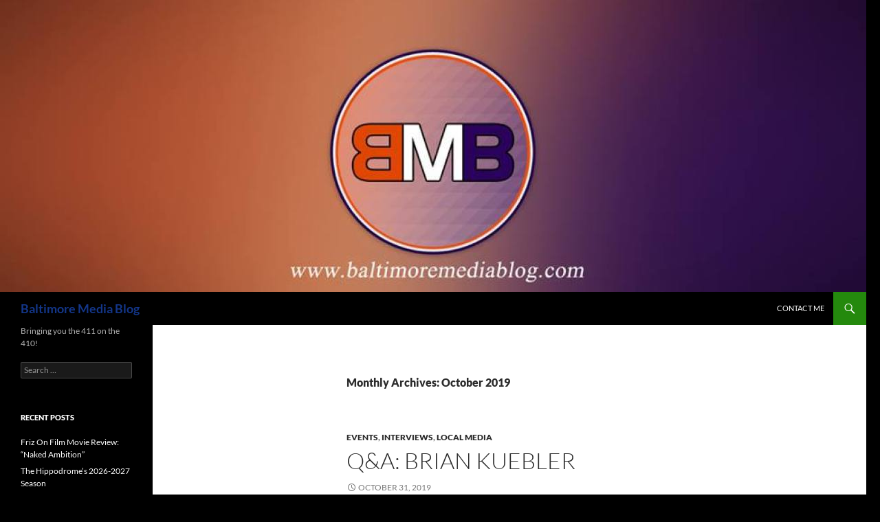

--- FILE ---
content_type: text/html; charset=UTF-8
request_url: https://baltimoremediablog.com/2019/10/
body_size: 9354
content:
<!DOCTYPE html>
<html lang="en-US">
<head>
	<meta charset="UTF-8">
	<meta name="viewport" content="width=device-width, initial-scale=1.0">
	<title>October | 2019 | Baltimore Media Blog</title>
	<link rel="profile" href="https://gmpg.org/xfn/11">
	<link rel="pingback" href="https://baltimoremediablog.com/xmlrpc.php">
	<meta name='robots' content='max-image-preview:large' />
	<style>img:is([sizes="auto" i], [sizes^="auto," i]) { contain-intrinsic-size: 3000px 1500px }</style>
	<link rel="alternate" type="application/rss+xml" title="Baltimore Media Blog &raquo; Feed" href="https://baltimoremediablog.com/feed/" />
<link rel="alternate" type="application/rss+xml" title="Baltimore Media Blog &raquo; Comments Feed" href="https://baltimoremediablog.com/comments/feed/" />
<script>
window._wpemojiSettings = {"baseUrl":"https:\/\/s.w.org\/images\/core\/emoji\/16.0.1\/72x72\/","ext":".png","svgUrl":"https:\/\/s.w.org\/images\/core\/emoji\/16.0.1\/svg\/","svgExt":".svg","source":{"concatemoji":"https:\/\/baltimoremediablog.com\/wp-includes\/js\/wp-emoji-release.min.js?ver=6.8.3"}};
/*! This file is auto-generated */
!function(s,n){var o,i,e;function c(e){try{var t={supportTests:e,timestamp:(new Date).valueOf()};sessionStorage.setItem(o,JSON.stringify(t))}catch(e){}}function p(e,t,n){e.clearRect(0,0,e.canvas.width,e.canvas.height),e.fillText(t,0,0);var t=new Uint32Array(e.getImageData(0,0,e.canvas.width,e.canvas.height).data),a=(e.clearRect(0,0,e.canvas.width,e.canvas.height),e.fillText(n,0,0),new Uint32Array(e.getImageData(0,0,e.canvas.width,e.canvas.height).data));return t.every(function(e,t){return e===a[t]})}function u(e,t){e.clearRect(0,0,e.canvas.width,e.canvas.height),e.fillText(t,0,0);for(var n=e.getImageData(16,16,1,1),a=0;a<n.data.length;a++)if(0!==n.data[a])return!1;return!0}function f(e,t,n,a){switch(t){case"flag":return n(e,"\ud83c\udff3\ufe0f\u200d\u26a7\ufe0f","\ud83c\udff3\ufe0f\u200b\u26a7\ufe0f")?!1:!n(e,"\ud83c\udde8\ud83c\uddf6","\ud83c\udde8\u200b\ud83c\uddf6")&&!n(e,"\ud83c\udff4\udb40\udc67\udb40\udc62\udb40\udc65\udb40\udc6e\udb40\udc67\udb40\udc7f","\ud83c\udff4\u200b\udb40\udc67\u200b\udb40\udc62\u200b\udb40\udc65\u200b\udb40\udc6e\u200b\udb40\udc67\u200b\udb40\udc7f");case"emoji":return!a(e,"\ud83e\udedf")}return!1}function g(e,t,n,a){var r="undefined"!=typeof WorkerGlobalScope&&self instanceof WorkerGlobalScope?new OffscreenCanvas(300,150):s.createElement("canvas"),o=r.getContext("2d",{willReadFrequently:!0}),i=(o.textBaseline="top",o.font="600 32px Arial",{});return e.forEach(function(e){i[e]=t(o,e,n,a)}),i}function t(e){var t=s.createElement("script");t.src=e,t.defer=!0,s.head.appendChild(t)}"undefined"!=typeof Promise&&(o="wpEmojiSettingsSupports",i=["flag","emoji"],n.supports={everything:!0,everythingExceptFlag:!0},e=new Promise(function(e){s.addEventListener("DOMContentLoaded",e,{once:!0})}),new Promise(function(t){var n=function(){try{var e=JSON.parse(sessionStorage.getItem(o));if("object"==typeof e&&"number"==typeof e.timestamp&&(new Date).valueOf()<e.timestamp+604800&&"object"==typeof e.supportTests)return e.supportTests}catch(e){}return null}();if(!n){if("undefined"!=typeof Worker&&"undefined"!=typeof OffscreenCanvas&&"undefined"!=typeof URL&&URL.createObjectURL&&"undefined"!=typeof Blob)try{var e="postMessage("+g.toString()+"("+[JSON.stringify(i),f.toString(),p.toString(),u.toString()].join(",")+"));",a=new Blob([e],{type:"text/javascript"}),r=new Worker(URL.createObjectURL(a),{name:"wpTestEmojiSupports"});return void(r.onmessage=function(e){c(n=e.data),r.terminate(),t(n)})}catch(e){}c(n=g(i,f,p,u))}t(n)}).then(function(e){for(var t in e)n.supports[t]=e[t],n.supports.everything=n.supports.everything&&n.supports[t],"flag"!==t&&(n.supports.everythingExceptFlag=n.supports.everythingExceptFlag&&n.supports[t]);n.supports.everythingExceptFlag=n.supports.everythingExceptFlag&&!n.supports.flag,n.DOMReady=!1,n.readyCallback=function(){n.DOMReady=!0}}).then(function(){return e}).then(function(){var e;n.supports.everything||(n.readyCallback(),(e=n.source||{}).concatemoji?t(e.concatemoji):e.wpemoji&&e.twemoji&&(t(e.twemoji),t(e.wpemoji)))}))}((window,document),window._wpemojiSettings);
</script>
<style id='wp-emoji-styles-inline-css'>

	img.wp-smiley, img.emoji {
		display: inline !important;
		border: none !important;
		box-shadow: none !important;
		height: 1em !important;
		width: 1em !important;
		margin: 0 0.07em !important;
		vertical-align: -0.1em !important;
		background: none !important;
		padding: 0 !important;
	}
</style>
<link rel='stylesheet' id='wp-block-library-css' href='https://baltimoremediablog.com/wp-includes/css/dist/block-library/style.min.css?ver=6.8.3' media='all' />
<style id='wp-block-library-theme-inline-css'>
.wp-block-audio :where(figcaption){color:#555;font-size:13px;text-align:center}.is-dark-theme .wp-block-audio :where(figcaption){color:#ffffffa6}.wp-block-audio{margin:0 0 1em}.wp-block-code{border:1px solid #ccc;border-radius:4px;font-family:Menlo,Consolas,monaco,monospace;padding:.8em 1em}.wp-block-embed :where(figcaption){color:#555;font-size:13px;text-align:center}.is-dark-theme .wp-block-embed :where(figcaption){color:#ffffffa6}.wp-block-embed{margin:0 0 1em}.blocks-gallery-caption{color:#555;font-size:13px;text-align:center}.is-dark-theme .blocks-gallery-caption{color:#ffffffa6}:root :where(.wp-block-image figcaption){color:#555;font-size:13px;text-align:center}.is-dark-theme :root :where(.wp-block-image figcaption){color:#ffffffa6}.wp-block-image{margin:0 0 1em}.wp-block-pullquote{border-bottom:4px solid;border-top:4px solid;color:currentColor;margin-bottom:1.75em}.wp-block-pullquote cite,.wp-block-pullquote footer,.wp-block-pullquote__citation{color:currentColor;font-size:.8125em;font-style:normal;text-transform:uppercase}.wp-block-quote{border-left:.25em solid;margin:0 0 1.75em;padding-left:1em}.wp-block-quote cite,.wp-block-quote footer{color:currentColor;font-size:.8125em;font-style:normal;position:relative}.wp-block-quote:where(.has-text-align-right){border-left:none;border-right:.25em solid;padding-left:0;padding-right:1em}.wp-block-quote:where(.has-text-align-center){border:none;padding-left:0}.wp-block-quote.is-large,.wp-block-quote.is-style-large,.wp-block-quote:where(.is-style-plain){border:none}.wp-block-search .wp-block-search__label{font-weight:700}.wp-block-search__button{border:1px solid #ccc;padding:.375em .625em}:where(.wp-block-group.has-background){padding:1.25em 2.375em}.wp-block-separator.has-css-opacity{opacity:.4}.wp-block-separator{border:none;border-bottom:2px solid;margin-left:auto;margin-right:auto}.wp-block-separator.has-alpha-channel-opacity{opacity:1}.wp-block-separator:not(.is-style-wide):not(.is-style-dots){width:100px}.wp-block-separator.has-background:not(.is-style-dots){border-bottom:none;height:1px}.wp-block-separator.has-background:not(.is-style-wide):not(.is-style-dots){height:2px}.wp-block-table{margin:0 0 1em}.wp-block-table td,.wp-block-table th{word-break:normal}.wp-block-table :where(figcaption){color:#555;font-size:13px;text-align:center}.is-dark-theme .wp-block-table :where(figcaption){color:#ffffffa6}.wp-block-video :where(figcaption){color:#555;font-size:13px;text-align:center}.is-dark-theme .wp-block-video :where(figcaption){color:#ffffffa6}.wp-block-video{margin:0 0 1em}:root :where(.wp-block-template-part.has-background){margin-bottom:0;margin-top:0;padding:1.25em 2.375em}
</style>
<style id='classic-theme-styles-inline-css'>
/*! This file is auto-generated */
.wp-block-button__link{color:#fff;background-color:#32373c;border-radius:9999px;box-shadow:none;text-decoration:none;padding:calc(.667em + 2px) calc(1.333em + 2px);font-size:1.125em}.wp-block-file__button{background:#32373c;color:#fff;text-decoration:none}
</style>
<style id='global-styles-inline-css'>
:root{--wp--preset--aspect-ratio--square: 1;--wp--preset--aspect-ratio--4-3: 4/3;--wp--preset--aspect-ratio--3-4: 3/4;--wp--preset--aspect-ratio--3-2: 3/2;--wp--preset--aspect-ratio--2-3: 2/3;--wp--preset--aspect-ratio--16-9: 16/9;--wp--preset--aspect-ratio--9-16: 9/16;--wp--preset--color--black: #000;--wp--preset--color--cyan-bluish-gray: #abb8c3;--wp--preset--color--white: #fff;--wp--preset--color--pale-pink: #f78da7;--wp--preset--color--vivid-red: #cf2e2e;--wp--preset--color--luminous-vivid-orange: #ff6900;--wp--preset--color--luminous-vivid-amber: #fcb900;--wp--preset--color--light-green-cyan: #7bdcb5;--wp--preset--color--vivid-green-cyan: #00d084;--wp--preset--color--pale-cyan-blue: #8ed1fc;--wp--preset--color--vivid-cyan-blue: #0693e3;--wp--preset--color--vivid-purple: #9b51e0;--wp--preset--color--green: #24890d;--wp--preset--color--dark-gray: #2b2b2b;--wp--preset--color--medium-gray: #767676;--wp--preset--color--light-gray: #f5f5f5;--wp--preset--gradient--vivid-cyan-blue-to-vivid-purple: linear-gradient(135deg,rgba(6,147,227,1) 0%,rgb(155,81,224) 100%);--wp--preset--gradient--light-green-cyan-to-vivid-green-cyan: linear-gradient(135deg,rgb(122,220,180) 0%,rgb(0,208,130) 100%);--wp--preset--gradient--luminous-vivid-amber-to-luminous-vivid-orange: linear-gradient(135deg,rgba(252,185,0,1) 0%,rgba(255,105,0,1) 100%);--wp--preset--gradient--luminous-vivid-orange-to-vivid-red: linear-gradient(135deg,rgba(255,105,0,1) 0%,rgb(207,46,46) 100%);--wp--preset--gradient--very-light-gray-to-cyan-bluish-gray: linear-gradient(135deg,rgb(238,238,238) 0%,rgb(169,184,195) 100%);--wp--preset--gradient--cool-to-warm-spectrum: linear-gradient(135deg,rgb(74,234,220) 0%,rgb(151,120,209) 20%,rgb(207,42,186) 40%,rgb(238,44,130) 60%,rgb(251,105,98) 80%,rgb(254,248,76) 100%);--wp--preset--gradient--blush-light-purple: linear-gradient(135deg,rgb(255,206,236) 0%,rgb(152,150,240) 100%);--wp--preset--gradient--blush-bordeaux: linear-gradient(135deg,rgb(254,205,165) 0%,rgb(254,45,45) 50%,rgb(107,0,62) 100%);--wp--preset--gradient--luminous-dusk: linear-gradient(135deg,rgb(255,203,112) 0%,rgb(199,81,192) 50%,rgb(65,88,208) 100%);--wp--preset--gradient--pale-ocean: linear-gradient(135deg,rgb(255,245,203) 0%,rgb(182,227,212) 50%,rgb(51,167,181) 100%);--wp--preset--gradient--electric-grass: linear-gradient(135deg,rgb(202,248,128) 0%,rgb(113,206,126) 100%);--wp--preset--gradient--midnight: linear-gradient(135deg,rgb(2,3,129) 0%,rgb(40,116,252) 100%);--wp--preset--font-size--small: 13px;--wp--preset--font-size--medium: 20px;--wp--preset--font-size--large: 36px;--wp--preset--font-size--x-large: 42px;--wp--preset--spacing--20: 0.44rem;--wp--preset--spacing--30: 0.67rem;--wp--preset--spacing--40: 1rem;--wp--preset--spacing--50: 1.5rem;--wp--preset--spacing--60: 2.25rem;--wp--preset--spacing--70: 3.38rem;--wp--preset--spacing--80: 5.06rem;--wp--preset--shadow--natural: 6px 6px 9px rgba(0, 0, 0, 0.2);--wp--preset--shadow--deep: 12px 12px 50px rgba(0, 0, 0, 0.4);--wp--preset--shadow--sharp: 6px 6px 0px rgba(0, 0, 0, 0.2);--wp--preset--shadow--outlined: 6px 6px 0px -3px rgba(255, 255, 255, 1), 6px 6px rgba(0, 0, 0, 1);--wp--preset--shadow--crisp: 6px 6px 0px rgba(0, 0, 0, 1);}:where(.is-layout-flex){gap: 0.5em;}:where(.is-layout-grid){gap: 0.5em;}body .is-layout-flex{display: flex;}.is-layout-flex{flex-wrap: wrap;align-items: center;}.is-layout-flex > :is(*, div){margin: 0;}body .is-layout-grid{display: grid;}.is-layout-grid > :is(*, div){margin: 0;}:where(.wp-block-columns.is-layout-flex){gap: 2em;}:where(.wp-block-columns.is-layout-grid){gap: 2em;}:where(.wp-block-post-template.is-layout-flex){gap: 1.25em;}:where(.wp-block-post-template.is-layout-grid){gap: 1.25em;}.has-black-color{color: var(--wp--preset--color--black) !important;}.has-cyan-bluish-gray-color{color: var(--wp--preset--color--cyan-bluish-gray) !important;}.has-white-color{color: var(--wp--preset--color--white) !important;}.has-pale-pink-color{color: var(--wp--preset--color--pale-pink) !important;}.has-vivid-red-color{color: var(--wp--preset--color--vivid-red) !important;}.has-luminous-vivid-orange-color{color: var(--wp--preset--color--luminous-vivid-orange) !important;}.has-luminous-vivid-amber-color{color: var(--wp--preset--color--luminous-vivid-amber) !important;}.has-light-green-cyan-color{color: var(--wp--preset--color--light-green-cyan) !important;}.has-vivid-green-cyan-color{color: var(--wp--preset--color--vivid-green-cyan) !important;}.has-pale-cyan-blue-color{color: var(--wp--preset--color--pale-cyan-blue) !important;}.has-vivid-cyan-blue-color{color: var(--wp--preset--color--vivid-cyan-blue) !important;}.has-vivid-purple-color{color: var(--wp--preset--color--vivid-purple) !important;}.has-black-background-color{background-color: var(--wp--preset--color--black) !important;}.has-cyan-bluish-gray-background-color{background-color: var(--wp--preset--color--cyan-bluish-gray) !important;}.has-white-background-color{background-color: var(--wp--preset--color--white) !important;}.has-pale-pink-background-color{background-color: var(--wp--preset--color--pale-pink) !important;}.has-vivid-red-background-color{background-color: var(--wp--preset--color--vivid-red) !important;}.has-luminous-vivid-orange-background-color{background-color: var(--wp--preset--color--luminous-vivid-orange) !important;}.has-luminous-vivid-amber-background-color{background-color: var(--wp--preset--color--luminous-vivid-amber) !important;}.has-light-green-cyan-background-color{background-color: var(--wp--preset--color--light-green-cyan) !important;}.has-vivid-green-cyan-background-color{background-color: var(--wp--preset--color--vivid-green-cyan) !important;}.has-pale-cyan-blue-background-color{background-color: var(--wp--preset--color--pale-cyan-blue) !important;}.has-vivid-cyan-blue-background-color{background-color: var(--wp--preset--color--vivid-cyan-blue) !important;}.has-vivid-purple-background-color{background-color: var(--wp--preset--color--vivid-purple) !important;}.has-black-border-color{border-color: var(--wp--preset--color--black) !important;}.has-cyan-bluish-gray-border-color{border-color: var(--wp--preset--color--cyan-bluish-gray) !important;}.has-white-border-color{border-color: var(--wp--preset--color--white) !important;}.has-pale-pink-border-color{border-color: var(--wp--preset--color--pale-pink) !important;}.has-vivid-red-border-color{border-color: var(--wp--preset--color--vivid-red) !important;}.has-luminous-vivid-orange-border-color{border-color: var(--wp--preset--color--luminous-vivid-orange) !important;}.has-luminous-vivid-amber-border-color{border-color: var(--wp--preset--color--luminous-vivid-amber) !important;}.has-light-green-cyan-border-color{border-color: var(--wp--preset--color--light-green-cyan) !important;}.has-vivid-green-cyan-border-color{border-color: var(--wp--preset--color--vivid-green-cyan) !important;}.has-pale-cyan-blue-border-color{border-color: var(--wp--preset--color--pale-cyan-blue) !important;}.has-vivid-cyan-blue-border-color{border-color: var(--wp--preset--color--vivid-cyan-blue) !important;}.has-vivid-purple-border-color{border-color: var(--wp--preset--color--vivid-purple) !important;}.has-vivid-cyan-blue-to-vivid-purple-gradient-background{background: var(--wp--preset--gradient--vivid-cyan-blue-to-vivid-purple) !important;}.has-light-green-cyan-to-vivid-green-cyan-gradient-background{background: var(--wp--preset--gradient--light-green-cyan-to-vivid-green-cyan) !important;}.has-luminous-vivid-amber-to-luminous-vivid-orange-gradient-background{background: var(--wp--preset--gradient--luminous-vivid-amber-to-luminous-vivid-orange) !important;}.has-luminous-vivid-orange-to-vivid-red-gradient-background{background: var(--wp--preset--gradient--luminous-vivid-orange-to-vivid-red) !important;}.has-very-light-gray-to-cyan-bluish-gray-gradient-background{background: var(--wp--preset--gradient--very-light-gray-to-cyan-bluish-gray) !important;}.has-cool-to-warm-spectrum-gradient-background{background: var(--wp--preset--gradient--cool-to-warm-spectrum) !important;}.has-blush-light-purple-gradient-background{background: var(--wp--preset--gradient--blush-light-purple) !important;}.has-blush-bordeaux-gradient-background{background: var(--wp--preset--gradient--blush-bordeaux) !important;}.has-luminous-dusk-gradient-background{background: var(--wp--preset--gradient--luminous-dusk) !important;}.has-pale-ocean-gradient-background{background: var(--wp--preset--gradient--pale-ocean) !important;}.has-electric-grass-gradient-background{background: var(--wp--preset--gradient--electric-grass) !important;}.has-midnight-gradient-background{background: var(--wp--preset--gradient--midnight) !important;}.has-small-font-size{font-size: var(--wp--preset--font-size--small) !important;}.has-medium-font-size{font-size: var(--wp--preset--font-size--medium) !important;}.has-large-font-size{font-size: var(--wp--preset--font-size--large) !important;}.has-x-large-font-size{font-size: var(--wp--preset--font-size--x-large) !important;}
:where(.wp-block-post-template.is-layout-flex){gap: 1.25em;}:where(.wp-block-post-template.is-layout-grid){gap: 1.25em;}
:where(.wp-block-columns.is-layout-flex){gap: 2em;}:where(.wp-block-columns.is-layout-grid){gap: 2em;}
:root :where(.wp-block-pullquote){font-size: 1.5em;line-height: 1.6;}
</style>
<link rel='stylesheet' id='wp-components-css' href='https://baltimoremediablog.com/wp-includes/css/dist/components/style.min.css?ver=6.8.3' media='all' />
<link rel='stylesheet' id='godaddy-styles-css' href='https://baltimoremediablog.com/wp-content/mu-plugins/vendor/wpex/godaddy-launch/includes/Dependencies/GoDaddy/Styles/build/latest.css?ver=2.0.2' media='all' />
<link rel='stylesheet' id='twentyfourteen-lato-css' href='https://baltimoremediablog.com/wp-content/themes/twentyfourteen/fonts/font-lato.css?ver=20230328' media='all' />
<link rel='stylesheet' id='genericons-css' href='https://baltimoremediablog.com/wp-content/themes/twentyfourteen/genericons/genericons.css?ver=20251101' media='all' />
<link rel='stylesheet' id='twentyfourteen-style-css' href='https://baltimoremediablog.com/wp-content/themes/twentyfourteen/style.css?ver=20251202' media='all' />
<link rel='stylesheet' id='twentyfourteen-block-style-css' href='https://baltimoremediablog.com/wp-content/themes/twentyfourteen/css/blocks.css?ver=20250715' media='all' />
<script src="https://baltimoremediablog.com/wp-includes/js/jquery/jquery.min.js?ver=3.7.1" id="jquery-core-js"></script>
<script src="https://baltimoremediablog.com/wp-includes/js/jquery/jquery-migrate.min.js?ver=3.4.1" id="jquery-migrate-js"></script>
<script src="https://baltimoremediablog.com/wp-content/themes/twentyfourteen/js/functions.js?ver=20250729" id="twentyfourteen-script-js" defer data-wp-strategy="defer"></script>
<link rel="https://api.w.org/" href="https://baltimoremediablog.com/wp-json/" /><link rel="EditURI" type="application/rsd+xml" title="RSD" href="https://baltimoremediablog.com/xmlrpc.php?rsd" />
<meta name="generator" content="WordPress 6.8.3" />
<style>.recentcomments a{display:inline !important;padding:0 !important;margin:0 !important;}</style>		<style type="text/css" id="twentyfourteen-header-css">
				.site-title a {
			color: #133689;
		}
		</style>
		<style id="custom-background-css">
body.custom-background { background-color: #000000; }
</style>
	</head>

<body class="archive date custom-background wp-embed-responsive wp-theme-twentyfourteen header-image list-view full-width">
<a class="screen-reader-text skip-link" href="#content">
	Skip to content</a>
<div id="page" class="hfeed site">
			<div id="site-header">
		<a href="https://baltimoremediablog.com/" rel="home" >
			<img src="https://baltimoremediablog.com/wp-content/uploads/2014/10/cropped-bmb1.jpg" width="1260" height="425" alt="Baltimore Media Blog" srcset="https://baltimoremediablog.com/wp-content/uploads/2014/10/cropped-bmb1.jpg 1260w, https://baltimoremediablog.com/wp-content/uploads/2014/10/cropped-bmb1-300x101.jpg 300w, https://baltimoremediablog.com/wp-content/uploads/2014/10/cropped-bmb1-1024x345.jpg 1024w" sizes="(max-width: 1260px) 100vw, 1260px" decoding="async" fetchpriority="high" />		</a>
	</div>
	
	<header id="masthead" class="site-header">
		<div class="header-main">
							<h1 class="site-title"><a href="https://baltimoremediablog.com/" rel="home" >Baltimore Media Blog</a></h1>
			
			<div class="search-toggle">
				<a href="#search-container" class="screen-reader-text" aria-expanded="false" aria-controls="search-container">
					Search				</a>
			</div>

			<nav id="primary-navigation" class="site-navigation primary-navigation">
				<button class="menu-toggle">Primary Menu</button>
				<div id="primary-menu" class="nav-menu"><ul>
<li class="page_item page-item-26"><a href="https://baltimoremediablog.com/contact-me/">Contact Me</a></li>
</ul></div>
			</nav>
		</div>

		<div id="search-container" class="search-box-wrapper hide">
			<div class="search-box">
				<form role="search" method="get" class="search-form" action="https://baltimoremediablog.com/">
				<label>
					<span class="screen-reader-text">Search for:</span>
					<input type="search" class="search-field" placeholder="Search &hellip;" value="" name="s" />
				</label>
				<input type="submit" class="search-submit" value="Search" />
			</form>			</div>
		</div>
	</header><!-- #masthead -->

	<div id="main" class="site-main">

	<section id="primary" class="content-area">
		<div id="content" class="site-content" role="main">

			
			<header class="page-header">
				<h1 class="page-title">
					Monthly Archives: October 2019				</h1>
			</header><!-- .page-header -->

				
<article id="post-4464" class="post-4464 post type-post status-publish format-standard hentry category-events category-interviews category-local-media">
	
	<header class="entry-header">
				<div class="entry-meta">
			<span class="cat-links"><a href="https://baltimoremediablog.com/category/events/" rel="category tag">Events</a>, <a href="https://baltimoremediablog.com/category/interviews/" rel="category tag">Interviews</a>, <a href="https://baltimoremediablog.com/category/local-media/" rel="category tag">Local Media</a></span>
		</div>
			<h1 class="entry-title"><a href="https://baltimoremediablog.com/2019/10/qa-brian-kuebler/" rel="bookmark">Q&#038;A: Brian Kuebler</a></h1>
		<div class="entry-meta">
			<span class="entry-date"><a href="https://baltimoremediablog.com/2019/10/qa-brian-kuebler/" rel="bookmark"><time class="entry-date" datetime="2019-10-31T18:51:15-04:00">October 31, 2019</time></a></span> <span class="byline"><span class="author vcard"><a class="url fn n" href="https://baltimoremediablog.com/author/nfrisone/" rel="author">Nfrisone</a></span></span>		</div><!-- .entry-meta -->
	</header><!-- .entry-header -->

		<div class="entry-content">
		
<figure class="wp-block-image"><img decoding="async" width="960" height="960" src="https://baltimoremediablog.com/wp-content/uploads/2019/10/briankuebler.jpg" alt="" class="wp-image-4465" srcset="https://baltimoremediablog.com/wp-content/uploads/2019/10/briankuebler.jpg 960w, https://baltimoremediablog.com/wp-content/uploads/2019/10/briankuebler-150x150.jpg 150w, https://baltimoremediablog.com/wp-content/uploads/2019/10/briankuebler-300x300.jpg 300w, https://baltimoremediablog.com/wp-content/uploads/2019/10/briankuebler-768x768.jpg 768w" sizes="(max-width: 960px) 100vw, 960px" /></figure>



<p>I chatted with ABC 2&#8217;s Brian Kuebler about writing his first book and  appearing at this weekend&#8217;s Brilliant Baltimore. </p>



 <a href="https://baltimoremediablog.com/2019/10/qa-brian-kuebler/#more-4464" class="more-link">Continue reading <span class="screen-reader-text">Q&#038;A: Brian Kuebler</span> <span class="meta-nav">&rarr;</span></a>	</div><!-- .entry-content -->
	
	</article><!-- #post-4464 -->

<article id="post-4460" class="post-4460 post type-post status-publish format-standard hentry category-events category-interviews category-local-celebrities">
	
	<header class="entry-header">
				<div class="entry-meta">
			<span class="cat-links"><a href="https://baltimoremediablog.com/category/events/" rel="category tag">Events</a>, <a href="https://baltimoremediablog.com/category/interviews/" rel="category tag">Interviews</a>, <a href="https://baltimoremediablog.com/category/local-celebrities/" rel="category tag">Local Celebrities</a></span>
		</div>
			<h1 class="entry-title"><a href="https://baltimoremediablog.com/2019/10/qa-medium-darren-bucare/" rel="bookmark">Q&#038;A: Medium Darren BuCare</a></h1>
		<div class="entry-meta">
			<span class="entry-date"><a href="https://baltimoremediablog.com/2019/10/qa-medium-darren-bucare/" rel="bookmark"><time class="entry-date" datetime="2019-10-29T18:09:13-04:00">October 29, 2019</time></a></span> <span class="byline"><span class="author vcard"><a class="url fn n" href="https://baltimoremediablog.com/author/nfrisone/" rel="author">Nfrisone</a></span></span>		</div><!-- .entry-meta -->
	</header><!-- .entry-header -->

		<div class="entry-content">
		
<figure class="wp-block-image"><img decoding="async" width="960" height="960" src="https://baltimoremediablog.com/wp-content/uploads/2019/10/darren.jpg" alt="" class="wp-image-4461" srcset="https://baltimoremediablog.com/wp-content/uploads/2019/10/darren.jpg 960w, https://baltimoremediablog.com/wp-content/uploads/2019/10/darren-150x150.jpg 150w, https://baltimoremediablog.com/wp-content/uploads/2019/10/darren-300x300.jpg 300w, https://baltimoremediablog.com/wp-content/uploads/2019/10/darren-768x768.jpg 768w" sizes="(max-width: 960px) 100vw, 960px" /></figure>



<p>I chatted with Medium Darren BuCare about his paranormal experiences and his thoughts on Halloween. </p>



 <a href="https://baltimoremediablog.com/2019/10/qa-medium-darren-bucare/#more-4460" class="more-link">Continue reading <span class="screen-reader-text">Q&#038;A: Medium Darren BuCare</span> <span class="meta-nav">&rarr;</span></a>	</div><!-- .entry-content -->
	
	</article><!-- #post-4460 -->

<article id="post-4453" class="post-4453 post type-post status-publish format-standard hentry category-events category-interviews">
	
	<header class="entry-header">
				<div class="entry-meta">
			<span class="cat-links"><a href="https://baltimoremediablog.com/category/events/" rel="category tag">Events</a>, <a href="https://baltimoremediablog.com/category/interviews/" rel="category tag">Interviews</a></span>
		</div>
			<h1 class="entry-title"><a href="https://baltimoremediablog.com/2019/10/qa-author-jeff-seymour/" rel="bookmark">Q&#038;A: Author Jeff Seymour</a></h1>
		<div class="entry-meta">
			<span class="entry-date"><a href="https://baltimoremediablog.com/2019/10/qa-author-jeff-seymour/" rel="bookmark"><time class="entry-date" datetime="2019-10-27T11:23:53-04:00">October 27, 2019</time></a></span> <span class="byline"><span class="author vcard"><a class="url fn n" href="https://baltimoremediablog.com/author/nfrisone/" rel="author">Nfrisone</a></span></span>		</div><!-- .entry-meta -->
	</header><!-- .entry-header -->

		<div class="entry-content">
		
<figure class="wp-block-image"><img loading="lazy" decoding="async" width="1024" height="840" src="https://baltimoremediablog.com/wp-content/uploads/2019/10/jeffseymour-1024x840.jpg" alt="" class="wp-image-4454" srcset="https://baltimoremediablog.com/wp-content/uploads/2019/10/jeffseymour-1024x840.jpg 1024w, https://baltimoremediablog.com/wp-content/uploads/2019/10/jeffseymour-300x246.jpg 300w, https://baltimoremediablog.com/wp-content/uploads/2019/10/jeffseymour-768x630.jpg 768w, https://baltimoremediablog.com/wp-content/uploads/2019/10/jeffseymour.jpg 1452w" sizes="auto, (max-width: 1024px) 100vw, 1024px" /></figure>



<p>I chatted with author Jeff Seymour about his love of science fiction and his new book series. </p>



 <a href="https://baltimoremediablog.com/2019/10/qa-author-jeff-seymour/#more-4453" class="more-link">Continue reading <span class="screen-reader-text">Q&#038;A: Author Jeff Seymour</span> <span class="meta-nav">&rarr;</span></a>	</div><!-- .entry-content -->
	
	</article><!-- #post-4453 -->

<article id="post-4442" class="post-4442 post type-post status-publish format-standard hentry category-events category-interviews">
	
	<header class="entry-header">
				<div class="entry-meta">
			<span class="cat-links"><a href="https://baltimoremediablog.com/category/events/" rel="category tag">Events</a>, <a href="https://baltimoremediablog.com/category/interviews/" rel="category tag">Interviews</a></span>
		</div>
			<h1 class="entry-title"><a href="https://baltimoremediablog.com/2019/10/qa-dr-lewis-cohen/" rel="bookmark">Q&#038;A: Dr. Lewis Cohen</a></h1>
		<div class="entry-meta">
			<span class="entry-date"><a href="https://baltimoremediablog.com/2019/10/qa-dr-lewis-cohen/" rel="bookmark"><time class="entry-date" datetime="2019-10-22T15:03:29-04:00">October 22, 2019</time></a></span> <span class="byline"><span class="author vcard"><a class="url fn n" href="https://baltimoremediablog.com/author/nfrisone/" rel="author">Nfrisone</a></span></span>		</div><!-- .entry-meta -->
	</header><!-- .entry-header -->

		<div class="entry-content">
		
<figure class="wp-block-image"><img loading="lazy" decoding="async" width="654" height="600" src="https://baltimoremediablog.com/wp-content/uploads/2019/10/Lew-Cohen-Book-photo-copy.jpg" alt="" class="wp-image-4443" srcset="https://baltimoremediablog.com/wp-content/uploads/2019/10/Lew-Cohen-Book-photo-copy.jpg 654w, https://baltimoremediablog.com/wp-content/uploads/2019/10/Lew-Cohen-Book-photo-copy-300x275.jpg 300w" sizes="auto, (max-width: 654px) 100vw, 654px" /></figure>



<p>I chatted with Dr. Lewis Cohen about his new book , &#8220;A Dignified Ending: Taking Control Over How We Die.&#8221;</p>



 <a href="https://baltimoremediablog.com/2019/10/qa-dr-lewis-cohen/#more-4442" class="more-link">Continue reading <span class="screen-reader-text">Q&#038;A: Dr. Lewis Cohen</span> <span class="meta-nav">&rarr;</span></a>	</div><!-- .entry-content -->
	
	</article><!-- #post-4442 -->

<article id="post-4439" class="post-4439 post type-post status-publish format-standard hentry category-events category-interviews">
	
	<header class="entry-header">
				<div class="entry-meta">
			<span class="cat-links"><a href="https://baltimoremediablog.com/category/events/" rel="category tag">Events</a>, <a href="https://baltimoremediablog.com/category/interviews/" rel="category tag">Interviews</a></span>
		</div>
			<h1 class="entry-title"><a href="https://baltimoremediablog.com/2019/10/qa-justin-willman/" rel="bookmark">Q&#038;A: Justin Willman</a></h1>
		<div class="entry-meta">
			<span class="entry-date"><a href="https://baltimoremediablog.com/2019/10/qa-justin-willman/" rel="bookmark"><time class="entry-date" datetime="2019-10-18T17:46:07-04:00">October 18, 2019</time></a></span> <span class="byline"><span class="author vcard"><a class="url fn n" href="https://baltimoremediablog.com/author/nfrisone/" rel="author">Nfrisone</a></span></span>		</div><!-- .entry-meta -->
	</header><!-- .entry-header -->

		<div class="entry-content">
		
<figure class="wp-block-image"><img loading="lazy" decoding="async" width="350" height="525" src="https://baltimoremediablog.com/wp-content/uploads/2019/10/JustinWillman_TF.jpg" alt="" class="wp-image-4440" srcset="https://baltimoremediablog.com/wp-content/uploads/2019/10/JustinWillman_TF.jpg 350w, https://baltimoremediablog.com/wp-content/uploads/2019/10/JustinWillman_TF-200x300.jpg 200w" sizes="auto, (max-width: 350px) 100vw, 350px" /></figure>



<p>I chatted with Justin Willman about his career in magic, comedy, and entertainment.  </p>



 <a href="https://baltimoremediablog.com/2019/10/qa-justin-willman/#more-4439" class="more-link">Continue reading <span class="screen-reader-text">Q&#038;A: Justin Willman</span> <span class="meta-nav">&rarr;</span></a>	</div><!-- .entry-content -->
	
	</article><!-- #post-4439 -->
		<nav class="navigation paging-navigation">
		<h1 class="screen-reader-text">
			Posts navigation		</h1>
		<div class="pagination loop-pagination">
			<span aria-current="page" class="page-numbers current">1</span>
<a class="page-numbers" href="https://baltimoremediablog.com/2019/10/page/2/">2</a>
<a class="next page-numbers" href="https://baltimoremediablog.com/2019/10/page/2/">Next &rarr;</a>		</div><!-- .pagination -->
	</nav><!-- .navigation -->
					</div><!-- #content -->
	</section><!-- #primary -->

<div id="secondary">
		<h2 class="site-description">Bringing you the 411 on the 410!</h2>
	
	
		<div id="primary-sidebar" class="primary-sidebar widget-area" role="complementary">
		<aside id="search-2" class="widget widget_search"><form role="search" method="get" class="search-form" action="https://baltimoremediablog.com/">
				<label>
					<span class="screen-reader-text">Search for:</span>
					<input type="search" class="search-field" placeholder="Search &hellip;" value="" name="s" />
				</label>
				<input type="submit" class="search-submit" value="Search" />
			</form></aside>
		<aside id="recent-posts-2" class="widget widget_recent_entries">
		<h1 class="widget-title">Recent Posts</h1><nav aria-label="Recent Posts">
		<ul>
											<li>
					<a href="https://baltimoremediablog.com/2026/01/friz-on-film-movie-review-naked-ambition/">Friz On Film Movie Review: &#8220;Naked Ambition&#8221;</a>
									</li>
											<li>
					<a href="https://baltimoremediablog.com/2026/01/the-hippodromes-2026-2027-season/">The Hippodrome&#8217;s 2026-2027 Season</a>
									</li>
											<li>
					<a href="https://baltimoremediablog.com/2026/01/friz-on-film-movie-review-my-neighbor-adolf/">Friz On Film Movie Review: &#8220;My Neighbor Adolf&#8221;</a>
									</li>
											<li>
					<a href="https://baltimoremediablog.com/2026/01/qa-ana-popovic/">Q&amp;A: Ana Popovic</a>
									</li>
											<li>
					<a href="https://baltimoremediablog.com/2025/12/theatre-review-wicked-at-the-hippodrome/">Theatre Review: &#8220;Wicked&#8221; at The Hippodrome</a>
									</li>
					</ul>

		</nav></aside><aside id="recent-comments-2" class="widget widget_recent_comments"><h1 class="widget-title">Recent Comments</h1><nav aria-label="Recent Comments"><ul id="recentcomments"><li class="recentcomments"><span class="comment-author-link"><a href="https://rottenscoutreviews.wordpress.com/2021/06/22/the-nun-movie-review/" class="url" rel="ugc external nofollow">The Nun &#8211; Rotten Scout Reviews</a></span> on <a href="https://baltimoremediablog.com/2018/09/quick-five-qa-bonnie-aarons-the-nun/#comment-566">Quick Five Q&#038;A: Bonnie Aarons (&#8220;The Nun&#8221;)</a></li><li class="recentcomments"><span class="comment-author-link"><a href="https://atwoodmagazine.com/kdwu-kurt-deemer-band-world-upside-down-album-review/" class="url" rel="ugc external nofollow">Kurt Deemer Band Paint a &#039;World Upside Down&#039; with Both Current &amp; Pre-Pandemic Themes - Atwood Magazine</a></span> on <a href="https://baltimoremediablog.com/2021/03/qa-kurt-deemer-band/#comment-565">Q&#038;A: Kurt Deemer Band</a></li><li class="recentcomments"><span class="comment-author-link"><a href="https://www.mocoshow.com/blog/halloweentown-star-kimberly-j-brown-is-from-gaithersburg/" class="url" rel="ugc external nofollow">Halloweentown Star, Kimberly J. Brown, is From Gaithersburg - The MoCo Show</a></span> on <a href="https://baltimoremediablog.com/2016/09/qa-kimberly-j-brown-halloweentown/#comment-534">Q&#038;A: Kimberly J Brown (&#8220;Halloweentown&#8221;)</a></li><li class="recentcomments"><span class="comment-author-link"><a href="https://screenrant.com/disney-halloweentown-movie-facts-trivia/" class="url" rel="ugc external nofollow">Halloweentown: 10 Things Fans Didn’t Know About Disney’s Spooky Movie</a></span> on <a href="https://baltimoremediablog.com/2016/09/qa-kimberly-j-brown-halloweentown/#comment-524">Q&#038;A: Kimberly J Brown (&#8220;Halloweentown&#8221;)</a></li><li class="recentcomments"><span class="comment-author-link"><a href="https://nextupcomedy.com/acts/storytellers/joematarese/" class="url" rel="ugc external nofollow">Joe Matarese | Watch clips, live tickets, info + more | NextUp</a></span> on <a href="https://baltimoremediablog.com/2015/09/qa-comedian-joe-matarese/#comment-468">Q&#038;A: Comedian Joe Matarese</a></li></ul></nav></aside><aside id="archives-2" class="widget widget_archive"><h1 class="widget-title">Archives</h1><nav aria-label="Archives">
			<ul>
					<li><a href='https://baltimoremediablog.com/2026/01/'>January 2026</a></li>
	<li><a href='https://baltimoremediablog.com/2025/12/'>December 2025</a></li>
	<li><a href='https://baltimoremediablog.com/2025/11/'>November 2025</a></li>
	<li><a href='https://baltimoremediablog.com/2025/10/'>October 2025</a></li>
	<li><a href='https://baltimoremediablog.com/2025/09/'>September 2025</a></li>
	<li><a href='https://baltimoremediablog.com/2025/06/'>June 2025</a></li>
	<li><a href='https://baltimoremediablog.com/2025/05/'>May 2025</a></li>
	<li><a href='https://baltimoremediablog.com/2025/04/'>April 2025</a></li>
	<li><a href='https://baltimoremediablog.com/2025/03/'>March 2025</a></li>
	<li><a href='https://baltimoremediablog.com/2025/02/'>February 2025</a></li>
	<li><a href='https://baltimoremediablog.com/2024/11/'>November 2024</a></li>
	<li><a href='https://baltimoremediablog.com/2024/10/'>October 2024</a></li>
	<li><a href='https://baltimoremediablog.com/2024/09/'>September 2024</a></li>
	<li><a href='https://baltimoremediablog.com/2024/08/'>August 2024</a></li>
	<li><a href='https://baltimoremediablog.com/2024/06/'>June 2024</a></li>
	<li><a href='https://baltimoremediablog.com/2024/05/'>May 2024</a></li>
	<li><a href='https://baltimoremediablog.com/2024/03/'>March 2024</a></li>
	<li><a href='https://baltimoremediablog.com/2024/02/'>February 2024</a></li>
	<li><a href='https://baltimoremediablog.com/2024/01/'>January 2024</a></li>
	<li><a href='https://baltimoremediablog.com/2023/12/'>December 2023</a></li>
	<li><a href='https://baltimoremediablog.com/2023/11/'>November 2023</a></li>
	<li><a href='https://baltimoremediablog.com/2023/07/'>July 2023</a></li>
	<li><a href='https://baltimoremediablog.com/2023/06/'>June 2023</a></li>
	<li><a href='https://baltimoremediablog.com/2023/05/'>May 2023</a></li>
	<li><a href='https://baltimoremediablog.com/2023/04/'>April 2023</a></li>
	<li><a href='https://baltimoremediablog.com/2023/03/'>March 2023</a></li>
	<li><a href='https://baltimoremediablog.com/2023/01/'>January 2023</a></li>
	<li><a href='https://baltimoremediablog.com/2022/09/'>September 2022</a></li>
	<li><a href='https://baltimoremediablog.com/2022/05/'>May 2022</a></li>
	<li><a href='https://baltimoremediablog.com/2022/04/'>April 2022</a></li>
	<li><a href='https://baltimoremediablog.com/2022/03/'>March 2022</a></li>
	<li><a href='https://baltimoremediablog.com/2021/12/'>December 2021</a></li>
	<li><a href='https://baltimoremediablog.com/2021/11/'>November 2021</a></li>
	<li><a href='https://baltimoremediablog.com/2021/10/'>October 2021</a></li>
	<li><a href='https://baltimoremediablog.com/2021/09/'>September 2021</a></li>
	<li><a href='https://baltimoremediablog.com/2021/08/'>August 2021</a></li>
	<li><a href='https://baltimoremediablog.com/2021/07/'>July 2021</a></li>
	<li><a href='https://baltimoremediablog.com/2021/06/'>June 2021</a></li>
	<li><a href='https://baltimoremediablog.com/2021/05/'>May 2021</a></li>
	<li><a href='https://baltimoremediablog.com/2021/04/'>April 2021</a></li>
	<li><a href='https://baltimoremediablog.com/2021/03/'>March 2021</a></li>
	<li><a href='https://baltimoremediablog.com/2021/02/'>February 2021</a></li>
	<li><a href='https://baltimoremediablog.com/2021/01/'>January 2021</a></li>
	<li><a href='https://baltimoremediablog.com/2020/12/'>December 2020</a></li>
	<li><a href='https://baltimoremediablog.com/2020/10/'>October 2020</a></li>
	<li><a href='https://baltimoremediablog.com/2020/09/'>September 2020</a></li>
	<li><a href='https://baltimoremediablog.com/2020/07/'>July 2020</a></li>
	<li><a href='https://baltimoremediablog.com/2020/06/'>June 2020</a></li>
	<li><a href='https://baltimoremediablog.com/2020/05/'>May 2020</a></li>
	<li><a href='https://baltimoremediablog.com/2020/04/'>April 2020</a></li>
	<li><a href='https://baltimoremediablog.com/2020/03/'>March 2020</a></li>
	<li><a href='https://baltimoremediablog.com/2020/02/'>February 2020</a></li>
	<li><a href='https://baltimoremediablog.com/2020/01/'>January 2020</a></li>
	<li><a href='https://baltimoremediablog.com/2019/12/'>December 2019</a></li>
	<li><a href='https://baltimoremediablog.com/2019/11/'>November 2019</a></li>
	<li><a href='https://baltimoremediablog.com/2019/10/' aria-current="page">October 2019</a></li>
	<li><a href='https://baltimoremediablog.com/2019/09/'>September 2019</a></li>
	<li><a href='https://baltimoremediablog.com/2019/08/'>August 2019</a></li>
	<li><a href='https://baltimoremediablog.com/2019/07/'>July 2019</a></li>
	<li><a href='https://baltimoremediablog.com/2019/06/'>June 2019</a></li>
	<li><a href='https://baltimoremediablog.com/2019/05/'>May 2019</a></li>
	<li><a href='https://baltimoremediablog.com/2019/04/'>April 2019</a></li>
	<li><a href='https://baltimoremediablog.com/2019/03/'>March 2019</a></li>
	<li><a href='https://baltimoremediablog.com/2019/02/'>February 2019</a></li>
	<li><a href='https://baltimoremediablog.com/2019/01/'>January 2019</a></li>
	<li><a href='https://baltimoremediablog.com/2018/12/'>December 2018</a></li>
	<li><a href='https://baltimoremediablog.com/2018/11/'>November 2018</a></li>
	<li><a href='https://baltimoremediablog.com/2018/10/'>October 2018</a></li>
	<li><a href='https://baltimoremediablog.com/2018/09/'>September 2018</a></li>
	<li><a href='https://baltimoremediablog.com/2018/08/'>August 2018</a></li>
	<li><a href='https://baltimoremediablog.com/2018/07/'>July 2018</a></li>
	<li><a href='https://baltimoremediablog.com/2018/06/'>June 2018</a></li>
	<li><a href='https://baltimoremediablog.com/2018/05/'>May 2018</a></li>
	<li><a href='https://baltimoremediablog.com/2018/04/'>April 2018</a></li>
	<li><a href='https://baltimoremediablog.com/2018/03/'>March 2018</a></li>
	<li><a href='https://baltimoremediablog.com/2018/02/'>February 2018</a></li>
	<li><a href='https://baltimoremediablog.com/2018/01/'>January 2018</a></li>
	<li><a href='https://baltimoremediablog.com/2017/12/'>December 2017</a></li>
	<li><a href='https://baltimoremediablog.com/2017/11/'>November 2017</a></li>
	<li><a href='https://baltimoremediablog.com/2017/10/'>October 2017</a></li>
	<li><a href='https://baltimoremediablog.com/2017/09/'>September 2017</a></li>
	<li><a href='https://baltimoremediablog.com/2017/08/'>August 2017</a></li>
	<li><a href='https://baltimoremediablog.com/2017/07/'>July 2017</a></li>
	<li><a href='https://baltimoremediablog.com/2017/06/'>June 2017</a></li>
	<li><a href='https://baltimoremediablog.com/2017/05/'>May 2017</a></li>
	<li><a href='https://baltimoremediablog.com/2017/04/'>April 2017</a></li>
	<li><a href='https://baltimoremediablog.com/2017/03/'>March 2017</a></li>
	<li><a href='https://baltimoremediablog.com/2017/02/'>February 2017</a></li>
	<li><a href='https://baltimoremediablog.com/2017/01/'>January 2017</a></li>
	<li><a href='https://baltimoremediablog.com/2016/12/'>December 2016</a></li>
	<li><a href='https://baltimoremediablog.com/2016/11/'>November 2016</a></li>
	<li><a href='https://baltimoremediablog.com/2016/10/'>October 2016</a></li>
	<li><a href='https://baltimoremediablog.com/2016/09/'>September 2016</a></li>
	<li><a href='https://baltimoremediablog.com/2016/08/'>August 2016</a></li>
	<li><a href='https://baltimoremediablog.com/2016/07/'>July 2016</a></li>
	<li><a href='https://baltimoremediablog.com/2016/06/'>June 2016</a></li>
	<li><a href='https://baltimoremediablog.com/2016/05/'>May 2016</a></li>
	<li><a href='https://baltimoremediablog.com/2016/04/'>April 2016</a></li>
	<li><a href='https://baltimoremediablog.com/2016/03/'>March 2016</a></li>
	<li><a href='https://baltimoremediablog.com/2016/02/'>February 2016</a></li>
	<li><a href='https://baltimoremediablog.com/2016/01/'>January 2016</a></li>
	<li><a href='https://baltimoremediablog.com/2015/12/'>December 2015</a></li>
	<li><a href='https://baltimoremediablog.com/2015/11/'>November 2015</a></li>
	<li><a href='https://baltimoremediablog.com/2015/10/'>October 2015</a></li>
	<li><a href='https://baltimoremediablog.com/2015/09/'>September 2015</a></li>
	<li><a href='https://baltimoremediablog.com/2015/08/'>August 2015</a></li>
	<li><a href='https://baltimoremediablog.com/2015/07/'>July 2015</a></li>
	<li><a href='https://baltimoremediablog.com/2015/06/'>June 2015</a></li>
	<li><a href='https://baltimoremediablog.com/2015/05/'>May 2015</a></li>
	<li><a href='https://baltimoremediablog.com/2015/04/'>April 2015</a></li>
	<li><a href='https://baltimoremediablog.com/2015/03/'>March 2015</a></li>
	<li><a href='https://baltimoremediablog.com/2015/02/'>February 2015</a></li>
	<li><a href='https://baltimoremediablog.com/2015/01/'>January 2015</a></li>
	<li><a href='https://baltimoremediablog.com/2014/12/'>December 2014</a></li>
	<li><a href='https://baltimoremediablog.com/2014/11/'>November 2014</a></li>
	<li><a href='https://baltimoremediablog.com/2014/10/'>October 2014</a></li>
	<li><a href='https://baltimoremediablog.com/2014/09/'>September 2014</a></li>
	<li><a href='https://baltimoremediablog.com/2014/08/'>August 2014</a></li>
	<li><a href='https://baltimoremediablog.com/2014/07/'>July 2014</a></li>
			</ul>

			</nav></aside><aside id="categories-2" class="widget widget_categories"><h1 class="widget-title">Categories</h1><nav aria-label="Categories">
			<ul>
					<li class="cat-item cat-item-32"><a href="https://baltimoremediablog.com/category/author-spotlight/">Author Spotlight</a>
</li>
	<li class="cat-item cat-item-28"><a href="https://baltimoremediablog.com/category/baltimore-votes-2016/">Baltimore Votes 2016</a>
</li>
	<li class="cat-item cat-item-25"><a href="https://baltimoremediablog.com/category/bmb-after-dark/">BMB After Dark</a>
</li>
	<li class="cat-item cat-item-22"><a href="https://baltimoremediablog.com/category/comedy-spotlight/">Comedy Spotlight</a>
</li>
	<li class="cat-item cat-item-29"><a href="https://baltimoremediablog.com/category/concert-review/">Concert Review</a>
</li>
	<li class="cat-item cat-item-13"><a href="https://baltimoremediablog.com/category/concerts/">Concerts</a>
</li>
	<li class="cat-item cat-item-18"><a href="https://baltimoremediablog.com/category/events/">Events</a>
</li>
	<li class="cat-item cat-item-21"><a href="https://baltimoremediablog.com/category/friz-on-film/">Friz On Film</a>
</li>
	<li class="cat-item cat-item-23"><a href="https://baltimoremediablog.com/category/halloween-celebration/">Halloween Celebration</a>
</li>
	<li class="cat-item cat-item-9"><a href="https://baltimoremediablog.com/category/house-of-cards/">House Of Cards</a>
</li>
	<li class="cat-item cat-item-10"><a href="https://baltimoremediablog.com/category/interviews/">Interviews</a>
</li>
	<li class="cat-item cat-item-16"><a href="https://baltimoremediablog.com/category/local-celebrities/">Local Celebrities</a>
</li>
	<li class="cat-item cat-item-11"><a href="https://baltimoremediablog.com/category/local-media/">Local Media</a>
</li>
	<li class="cat-item cat-item-20"><a href="https://baltimoremediablog.com/category/movie-reviews/">Movie Reviews</a>
</li>
	<li class="cat-item cat-item-27"><a href="https://baltimoremediablog.com/category/music-monday/">Music Monday</a>
</li>
	<li class="cat-item cat-item-19"><a href="https://baltimoremediablog.com/category/off-topic/">Off Topic</a>
</li>
	<li class="cat-item cat-item-14"><a href="https://baltimoremediablog.com/category/orioles/">Orioles</a>
</li>
	<li class="cat-item cat-item-31"><a href="https://baltimoremediablog.com/category/president-is-missing/">President Is Missing</a>
</li>
	<li class="cat-item cat-item-17"><a href="https://baltimoremediablog.com/category/press-releases/">Press Releases</a>
</li>
	<li class="cat-item cat-item-12"><a href="https://baltimoremediablog.com/category/race-for-the-cure/">Race For The Cure</a>
</li>
	<li class="cat-item cat-item-15"><a href="https://baltimoremediablog.com/category/ravens/">Ravens</a>
</li>
	<li class="cat-item cat-item-26"><a href="https://baltimoremediablog.com/category/summer-spotlight-series/">Summer Spotlight Series</a>
</li>
	<li class="cat-item cat-item-34"><a href="https://baltimoremediablog.com/category/theatre/">Theatre</a>
</li>
	<li class="cat-item cat-item-1"><a href="https://baltimoremediablog.com/category/uncategorized/">Uncategorized</a>
</li>
	<li class="cat-item cat-item-24"><a href="https://baltimoremediablog.com/category/uniquely-profiled/">Uniquely Profiled</a>
</li>
	<li class="cat-item cat-item-8"><a href="https://baltimoremediablog.com/category/veep/">VEEP</a>
</li>
			</ul>

			</nav></aside><aside id="meta-2" class="widget widget_meta"><h1 class="widget-title">Meta</h1><nav aria-label="Meta">
		<ul>
						<li><a href="https://baltimoremediablog.com/wp-login.php">Log in</a></li>
			<li><a href="https://baltimoremediablog.com/feed/">Entries feed</a></li>
			<li><a href="https://baltimoremediablog.com/comments/feed/">Comments feed</a></li>

			<li><a href="https://wordpress.org/">WordPress.org</a></li>
		</ul>

		</nav></aside>	</div><!-- #primary-sidebar -->
	</div><!-- #secondary -->

		</div><!-- #main -->

		<footer id="colophon" class="site-footer">

			
			<div class="site-info">
												<a href="https://wordpress.org/" class="imprint">
					Proudly powered by WordPress				</a>
			</div><!-- .site-info -->
		</footer><!-- #colophon -->
	</div><!-- #page -->

	<script type="speculationrules">
{"prefetch":[{"source":"document","where":{"and":[{"href_matches":"\/*"},{"not":{"href_matches":["\/wp-*.php","\/wp-admin\/*","\/wp-content\/uploads\/*","\/wp-content\/*","\/wp-content\/plugins\/*","\/wp-content\/themes\/twentyfourteen\/*","\/*\\?(.+)"]}},{"not":{"selector_matches":"a[rel~=\"nofollow\"]"}},{"not":{"selector_matches":".no-prefetch, .no-prefetch a"}}]},"eagerness":"conservative"}]}
</script>
</body>
</html>
